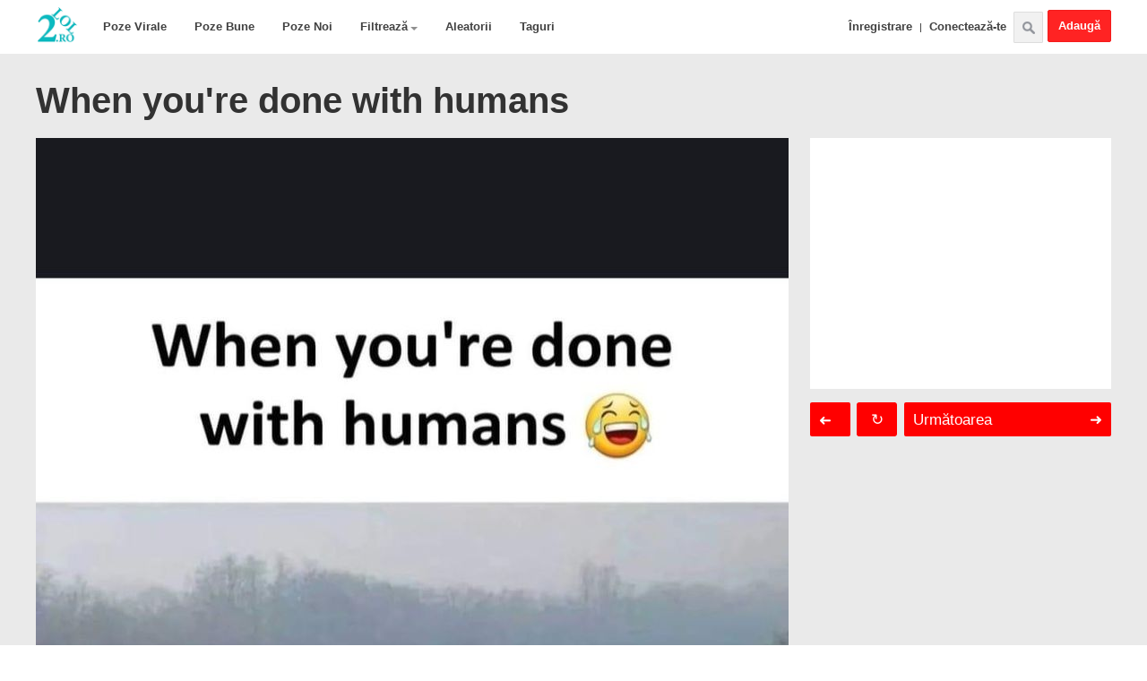

--- FILE ---
content_type: text/html; charset=UTF-8
request_url: https://doardebine.ro/poze-haioase/when_you_39_re_done_with_humans/2-0-10239
body_size: 12331
content:
<!DOCTYPE html>
 <!-- End of ?coms -->



 <!-- End of ?ajax -->



 <!-- End of ?demo -->



 <!-- End of ?stea -->

<!-- 
 END of Pages for AJAX(inside) requests
-->







<html>
 <head>
 <meta charset="utf-8">
 <title>When you&#39;re done with humans - Poze Haioase</title>
 <meta name="description" content="Poza When you&#39;re done with humans. Categoria Viata Reala, Memeuri. Imagine When you&#39;re done with humans. Fotografie When you&#39;re done with humans"/> 
 <meta property="og:title" content="When you&#39;re done with humans - Poze" />
 <meta property="og:description" content="Intră să vezi toată poza și spune-ți părerea printr-un vot sau comentariu." />
 <meta property="og:type" content="article"/>
 <meta property="og:url" content="https://doardebine.ro/poze-haioase/when_you_39_re_done_with_humans/2-0-10239"/>
 <meta property="og:site_name" content="2lol.ro"/>
 <meta property="og:image" content="https://doardebine.ro/_ph/2/496564454.jpg"/> 
 <meta name="twitter:image" content="https://doardebine.ro/_ph/2/496564454.jpg"/>
 <meta property="fb:app_id" content="330448560416882"/>
<link rel="canonical" href="https://doardebine.ro/poze-haioase/when_you_39_re_done_with_humans/2-0-10239" />
 <link type="text/css" rel="StyleSheet" href="/css3.css" />
 

 
	<link rel="stylesheet" href="/.s/src/base.min.css" />
	<link rel="stylesheet" href="/.s/src/layer7.min.css" />

	<script src="/.s/src/jquery-1.12.4.min.js"></script>
	
	<script src="/.s/src/uwnd.min.js"></script>
	<script src="//s759.ucoz.net/cgi/uutils.fcg?a=uSD&ca=2&ug=999&isp=1&r=0.559275300495802"></script>
	<link rel="stylesheet" href="/.s/src/ulightbox/ulightbox.min.css" />
	<link rel="stylesheet" href="/.s/src/photopage.min.css" />
	<link rel="stylesheet" href="/.s/src/socCom.min.css" />
	<link rel="stylesheet" href="/.s/src/social2.css" />
	<link rel="stylesheet" href="/_st/photo.css" />
	<script src="/.s/src/ulightbox/ulightbox.min.js"></script>
	<script src="/.s/src/photopage.min.js"></script>
	<script src="/.s/src/socCom.min.js"></script>
	<script src="//sys000.ucoz.net/cgi/uutils.fcg?a=soc_comment_get_data&site=elol9999"></script>
	<script>
/* --- UCOZ-JS-DATA --- */
window.uCoz = {"sign":{"5458":"Înainte","5255":"Ajutor","7253":"Porniţi prezentarea","7254":"Modificaţi dimensiunea","7287":"Mergeți pe pagina ce conţine poza","3125":"Închide","7251":"Conţinutul dorit nu poate fi încărcat.<br/>Vă rugăm să încercaţi mai târziu.","7252":"Anterior"},"ssid":"501005321423060661230","uLightboxType":1,"layerType":7,"language":"ro","country":"US","site":{"id":"elol9999","domain":"doardebine.ro","host":"lol9999.ucoz.net"},"module":"photo"};
/* --- UCOZ-JS-CODE --- */

		function eRateEntry(select, id, a = 65, mod = 'photo', mark = +select.value, path = '', ajax, soc) {
			if (mod == 'shop') { path = `/${ id }/edit`; ajax = 2; }
			( !!select ? confirm(select.selectedOptions[0].textContent.trim() + '?') : true )
			&& _uPostForm('', { type:'POST', url:'/' + mod + path, data:{ a, id, mark, mod, ajax, ...soc } });
		}

		function updateRateControls(id, newRate) {
			let entryItem = self['entryID' + id] || self['comEnt' + id];
			let rateWrapper = entryItem.querySelector('.u-rate-wrapper');
			if (rateWrapper && newRate) rateWrapper.innerHTML = newRate;
			if (entryItem) entryItem.querySelectorAll('.u-rate-btn').forEach(btn => btn.remove())
		}
 function uSocialLogin(t) {
			var params = {"facebook":{"width":950,"height":520},"google":{"width":700,"height":600}};
			var ref = escape(location.protocol + '//' + ('doardebine.ro' || location.hostname) + location.pathname + ((location.hash ? ( location.search ? location.search + '&' : '?' ) + 'rnd=' + Date.now() + location.hash : ( location.search || '' ))));
			window.open('/'+t+'?ref='+ref,'conwin','width='+params[t].width+',height='+params[t].height+',status=1,resizable=1,left='+parseInt((screen.availWidth/2)-(params[t].width/2))+',top='+parseInt((screen.availHeight/2)-(params[t].height/2)-20)+'screenX='+parseInt((screen.availWidth/2)-(params[t].width/2))+',screenY='+parseInt((screen.availHeight/2)-(params[t].height/2)-20));
			return false;
		}
		function TelegramAuth(user){
			user['a'] = 9; user['m'] = 'telegram';
			_uPostForm('', {type: 'POST', url: '/index/sub', data: user});
		}
$(function() {
		$('#fCode').on('keyup', function(event) {
			try {checkSecure(); } catch(e) {}
		});
	});
	
function loginPopupForm(params = {}) { new _uWnd('LF', ' ', -250, -100, { closeonesc:1, resize:1 }, { url:'/index/40' + (params.urlParams ? '?'+params.urlParams : '') }) }
/* --- UCOZ-JS-END --- */
</script>

	<style>.UhideBlock{display:none; }</style>
	<script type="text/javascript">new Image().src = "//counter.yadro.ru/hit;noads?r"+escape(document.referrer)+(screen&&";s"+screen.width+"*"+screen.height+"*"+(screen.colorDepth||screen.pixelDepth))+";u"+escape(document.URL)+";"+Date.now();</script>
</head>

 <body>
 <!--U1MENIU1Z--><header id="header">
 
 <div id="logare" class="log-del" style="position:relative;"></div> 
<div id="gori">
 <nav>
 <h1 style="margin:0;"><a class="logo" href="/">Poze Haioase</a></h1>
 <ul class="prvaUl">
 <li><a class="pR" href="/">Poze Virale</a></li> 
 <li><a class="dR" href="/photo/2-1-0-0-2-1-0">Poze Bune</a></li> 
 <li><a class="tR" href="/poze-haioase">Poze Noi</a></li>
 <li><a class="jesteUl" style="position:relative;" href="javascript://">Filtrează<span class="aRrow"></span></a>
 <ul class="drugaUl" style="display:none">
 <li><a href="/photo/2-1-0-0-2-1-1">Viata reala</a></li>
 <li><a href="/photo/2-1-0-0-2-1-2">Mesaje</a></li>
 <li><a href="/photo/2-1-0-0-2-0-10">NSFW</a></li> 
 <li><a href="/photo/2-1-0-0-2-1-3">Animatii</a></li> 
 <li><a href="/photo/2-1-0-0-2-1-4">Rage Comics</a></li>
 <li><a href="/photo/2-1-0-0-2-1-5">Bancuri</a></li> 
 <li><a href="/photo/2-1-0-0-2-1-6">Memeuri</a></li>
 <li><a href="/photo/2-1-0-0-2-1-8">Online</a></li> 
 <li><a href="/photo/2-1-0-0-2-1-7">Miscatoare(GIF)</a></li>
 <li><a href="/photo/2-1-0-0-2-1-9">In Engleza</a></li>
 </ul></li> 
 <li><a class="aL" href="/index/24_de_poze_haioase_aleatorii/0-113">Aleatorii</a></li> 
 <li><a class="tG" href="/index/taguri/0-167">Taguri</a></li> 
 <a rel="nofollow" style="padding:0;margin:0;" href="/photo/2-0-0-1"><div class="uPload">Adaugă</div></a>
 <div class="cauta" title="cauta"></div>
 <div style="float:right;"><a class="inreg1" href="/index/3">Înregistrare</a>|<a class="inreg2" href="javascript:;" rel="nofollow" onclick="loginPopupForm(); return false;">Conectează-te</a> </div> 
 </nav>
</ul> 
<div style="width:1200px;margin:auto;position:relative;">
<div id="cautari">
 <form onsubmit="this.sfSbm.disabled=true" method="post" style="width: 234px; margin: auto;" action="/photo/"><div style="display: inline-block; vertical-align: super;margin: 5px 0 0px 0;float: left;" class="schQuery" align="center"><input name="query" style="font-size: 17px; width:153px;" maxlength="30" size="14" class="queryField" type="text"></div><div style="display: inline-block; padding-left: 5px;" class="schBtn" align="center"><input style="background: rgb(241, 241, 241); border: 1px solid rgb(221, 221, 221); padding: 4px 25px; margin: 5px 0 0 0;" src="/img/cauta1.png" title="caută" class="gsc-search-button gsc-search-button-v2" name="sfSbm" type="image"></div><input name="a" value="18" type="hidden"></form>
 <a class="google" href="/index/cauta_cu_google/0-133">Căută cu google</a>
 <div class="cGori"></div></div>
 
 </div> 
 </div>
 
</header><!--/U1MENIU1Z-->

 <!-- Non mobile devices -->
  
 <!--U1COMMSDSTB1Z--><div style="float: right; text-align: right;"> 

</div> 
 
 
 

 <div id="wrap" style="padding:0;">
 <article>

 <header>
 <h1>When you&#39;re done with humans</h1>
 </header>
 <!-- Only for admin -->
 
 <!-- End of Only for Admin -->

 <div class="zonaPoza" style="display: inline-block;position: relative;width: 1200px;">
 <!-- Right side -->
 <div class="desnaAdd" style="float:right;width:336px;height:280px;">
 <reclama> 
 <div id="absolute">
 <div id="uvacen">
 <div class="nextprev">
 <a title="Click sau apasă săgeata dreaptă de pe tastatură" id="next" href="" style="color:#fff;text-decoration:none;" class='nextBut'>Următoarea<span class="nextSageata">&#10140; </a></span> <a style="color:#fff;" title="Click sau apasă săgeata stângă de pe tastatură" id="prev" href="" class='prevBut'><span class="prevSageata">&#10140;</span></a> <a title="Poză aleatorie (Click sau apasă tasta 0(zero) din dreapta jos a tastaturii)" id="aleatoriu" href="">↻</a>
 </div>
 </div>
 </div>
 </reclama> 
 </div>
 <!-- End of .desnaAdd -->

 <!-- Main Image zone - Left side -->
 <lobus>
 <style>
article header h1 {
 font-size: 40px;
 margin: 30px 0 20px;
 width: 650px;
 line-height: 110%;
} 
 
 .uauth-small-links {position: absolute;right: 0;top: 64px;z-index: 1;}
 .poza {min-height:1186px;}
 .comdet {padding:0 10px;display:none;}
 
 #absolute {position:absolute;height:100%;top:280px;}
 #uvacen {padding-top:15px;margin-bottom:280px;}
 .desnaAdd {background:#fff;} 
  
 
 /* /// Temp */
 #comments .spinner {display: none}
 </style> 

 <div style="float:left;width:840px;background:#fff;"> 
 <!-- Main image -->
 
 <img onload="ajaxBottom.init()" src="/_ph/2/496564454.jpg?1768972875" class="poza" alt="When you&#39;re done with humans | poze haioase"/>
 
 
 <!-- Description --> 
 

 <!-- Details --> 
 <div class="nearP" style="margin-bottom: -12px;margin-top:3px;">
 Câte stele merită poza? 
 <span style="float: right;background: none repeat scroll 0% 0% #FFF;margin-top: -2px;border-radius: 2.5px;padding: 2px 5px;border: 1px solid #DDD;">
		<style type="text/css">
			.u-star-rating-20 { list-style:none; margin:0px; padding:0px; width:100px; height:20px; position:relative; background: url('/img/rate.png') top left repeat-x }
			.u-star-rating-20 li{ padding:0px; margin:0px; float:left }
			.u-star-rating-20 li a { display:block;width:20px;height: 20px;line-height:20px;text-decoration:none;text-indent:-9000px;z-index:20;position:absolute;padding: 0px;overflow:hidden }
			.u-star-rating-20 li a:hover { background: url('/img/rate.png') left center;z-index:2;left:0px;border:none }
			.u-star-rating-20 a.u-one-star { left:0px }
			.u-star-rating-20 a.u-one-star:hover { width:20px }
			.u-star-rating-20 a.u-two-stars { left:20px }
			.u-star-rating-20 a.u-two-stars:hover { width:40px }
			.u-star-rating-20 a.u-three-stars { left:40px }
			.u-star-rating-20 a.u-three-stars:hover { width:60px }
			.u-star-rating-20 a.u-four-stars { left:60px }
			.u-star-rating-20 a.u-four-stars:hover { width:80px }
			.u-star-rating-20 a.u-five-stars { left:80px }
			.u-star-rating-20 a.u-five-stars:hover { width:100px }
			.u-star-rating-20 li.u-current-rating { top:0 !important; left:0 !important;margin:0 !important;padding:0 !important;outline:none;background: url('/img/rate.png') left bottom;position: absolute;height:20px !important;line-height:20px !important;display:block;text-indent:-9000px;z-index:1 }
		</style><script>
			var usrarids = {};
			function ustarrating(id, mark) {
				if (!usrarids[id]) {
					usrarids[id] = 1;
					$(".u-star-li-"+id).hide();
					_uPostForm('', { type:'POST', url:`/photo`, data:{ a:65, id, mark, mod:'photo', ajax:'2' } })
				}
			}
		</script><ul id="uStarRating10239" class="uStarRating10239 u-star-rating-20" title="Evaluare: 0.0/0">
			<li id="uCurStarRating10239" class="u-current-rating uCurStarRating10239" style="width:0%;"></li><li class="u-star-li-10239"><a href="javascript:;" onclick="ustarrating('10239', 1)" class="u-one-star">1</a></li>
				<li class="u-star-li-10239"><a href="javascript:;" onclick="ustarrating('10239', 2)" class="u-two-stars">2</a></li>
				<li class="u-star-li-10239"><a href="javascript:;" onclick="ustarrating('10239', 3)" class="u-three-stars">3</a></li>
				<li class="u-star-li-10239"><a href="javascript:;" onclick="ustarrating('10239', 4)" class="u-four-stars">4</a></li>
				<li class="u-star-li-10239"><a href="javascript:;" onclick="ustarrating('10239', 5)" class="u-five-stars">5</a></li></ul></span>
 <span style="float: right;padding-right: 5px;font-weight: normal;font-size: 12px;">
 
 Fii primul care votează!
 
 </span>
 </div>

 <div class="nearP">
 <div class="sharethis-inline-share-buttons"></div>
 <a id="com" href="javascript://">Detalii</a>
</div> 
 
 <div class="comdet"> 
  

 Vizualizări: 353<hr>
 Adăugată: 19:41:45 | 25-02-2024<hr>

 
 #Taguri: <noindex><a href="/search/%C3%AEnt%C3%A2mpl%C4%83ri/" rel="nofollow" class="eTag">întâmplări</a></noindex><hr>
 
 

  Categorii: 
  
  <a href="/photo/2-1-0-0-2-1-3">Viata Reala</a>  
  
  <a href="/photo/2-1-0-0-2-1-6">Memeuri</a>  
  
 
 
  
 
 
<hr> 
 

 <a rel="nofollow" href="/index/0-60" target="_blank">Raportează</a><hr> 
 </div>
 <!-- End of .comdet -->
 
 <!-- Test comments feature -->
 <h3 style="padding : 0 15px;">Comentarii despre When you&#39;re done with humans</h3> 
 <div id="comentariiii"> </div>
 <!-- Test comments feature --> 

 <div id="comments">
 <div class="spinner"></div>
 </div>

 </div>
 <!-- End of float:left -->

 </lobus>
 <!-- End of Main Image Zone -->

 </article>

 <br/> 
 </div>
 </div>
 <div id="ascunse"></div>
 <div class="pridAsemanatoare">
<div class="br"><h2>Poze Haioase Asemănătoare cu When you&#39;re done with humans</h2></div>
 <div id="asemanatoare">
 <div class="spinner"></div>
 </div>
 <div style="width: 1200px; margin: auto;"><h2 style="font-size:13px;">#Taguri pentru When you&#39;re done with humans: <noindex><a href="/search/%C3%AEnt%C3%A2mpl%C4%83ri/" rel="nofollow" class="eTag">întâmplări</a></noindex></h2></div> 
 <div class="br" style="padding:15px 0 0 0;">Alte poze haioase</div> 
 <div id="alte"><div class="spinner"></div>
 </div><!--/U1COMMSDSTB1Z-->
 <!--Mobile version -->
  <!-- End of Mobile version -->
 <script>
$('[rel="nofollow"]').each(function(idx, el) {
 el.removeAttribute("rel")
});
$("noindex a").unwrap(); 
</script>

 <!--U1MBOTTOM1Z--><div id="footer-descr">
 <h2><p>Unul dintre cele mai populare site-uri romanesti cu <strong>poze haioase</strong> si continut <strong>amuzant</strong>.</p></h2>
 <p>Utilizatorii integistrati pot adauga <strong><a href="/photo/">poze haioase noi</a></strong>.</p>
 <p>Pozele sunt grupate pe 3 mari categorii: <a href="/">poze virale</a>, <a href="/photo/2-1-0-0-2-1-0">poze bune</a> si <a href="/photo/">poze noi</a>.</p>
 <p>Daca pozele ajung in sectiunea poze bune, acestea sunt adaugate si intr-o categorie precum: viata reala, mesaje, NSFW, animatii, rage comics, bancuri, memeuri, online, miscatoare(GIF) si in engleza. (vizibile in meniul de sus)</p>
 <p>Imaginile preferate se pot distribui cu usurinta pe cele mai populare platforme de social media dar si prin mesaj.<p>
 </div>
 <style>
 #footer-descr {
 text-align: center;
 position: relative;
 max-width: 1000px;
 margin: 0 auto 20px;
 }
 #footer-descr * {
 font-size : 13px!important;
 font-weight : 400!important;
 margin : 0;
 }
 #footer-descr h2 * {
 font-size: 14px!important;
 font-weight: bold!important;
 }
 </style>


<div id="vfooter">
 <div class="vall">
 <div style="display:none"><ascuns><a class="photoOtherLink" href="https://doardebine.ro/poze-haioase/when_you_tell_ur_mom_that_u_r_sick/2-0-10240"><span id="prevPh">&laquo; Precedenta</span></a>&nbsp; | <a class="photoOtherLink" href="https://doardebine.ro/poze-haioase/tata_jean_pentru_copilu_lui_maruta/2-0-10244">3045</a>  <a class="photoOtherLink" href="https://doardebine.ro/poze-haioase/12_food_vs_200_food/2-0-10243">3046</a>  <a class="photoOtherLink" href="https://doardebine.ro/poze-haioase/ce_face_ion_iliescu_dupa_ce_moare_soarele/2-0-10242">3047</a>  <a class="photoOtherLink" href="https://doardebine.ro/poze-haioase/mergi_linistit_pe_strada_iar_acest_golan_vine_cu/2-0-10241">3048</a>  <a class="photoOtherLink" href="https://doardebine.ro/poze-haioase/when_you_tell_ur_mom_that_u_r_sick/2-0-10240">3049</a>  [<b>3050</b>]  <a class="photoOtherLink" href="https://doardebine.ro/poze-haioase/me_buying_a_used_bike/2-0-10238">3051</a>  <a class="photoOtherLink" href="https://doardebine.ro/poze-haioase/got_tired_of_them_kids_throwing_out_my_silverware/2-0-10237">3052</a>  <a class="photoOtherLink" href="https://doardebine.ro/poze-haioase/when_someone_who_owes_you_money_goes_on_vacation/2-0-10236">3053</a>  <a class="photoOtherLink" href="https://doardebine.ro/poze-haioase/gaming_chair_was_invented_in_2006/2-0-10235">3054</a>  <a class="photoOtherLink" href="https://doardebine.ro/poze-haioase/i_have_all_six_infinity_stones/2-0-10234">3055</a> |&nbsp; <a class="photoOtherLink" href="https://doardebine.ro/poze-haioase/me_buying_a_used_bike/2-0-10238"><span id="nextPh">Următoarea &raquo;</span></a><a rel="nofollow" style="text-decoration:none;" id="aleator" href="https://doardebine.ro/poze-haioase/ar_trage_la_poarta/2-0-899?r=alt"></a><a rel="nofollow" style="text-decoration:none;" id="aleator" href="https://doardebine.ro/poze-haioase/1/2-0-1409?r=alt"></a><a rel="nofollow" style="text-decoration:none;" id="aleator" href="https://doardebine.ro/poze-haioase/1/2-0-1294?r=alt"></a></div></ascuns>
 <a class="contact" href="/index/contact/0-14">Contact</a><a class="contact sugestii" href="/index/sugestii/0-149">Sugestii</a> <a class="contact" href="https://www.abzglobal.net/" style="margin-right: 20px;">Web development & Design</a><a class="contact" href="https://self-manager.net/" style="margin-right: 20px;">Project Management with AI</a><div class="doliDesna"> &copy; 2lol.ro 2026 <a href="/about">Despre</a></div>
 </div>
</div>

<script>(function(d, s, id) {var js, fjs = d.getElementsByTagName(s)[0];if (d.getElementById(id)) return;js = d.createElement(s); js.id = id;js.src = "//connect.facebook.net/ro_RO/sdk.js#xfbml=1&appId=487372944722195&version=v2.0";fjs.parentNode.insertBefore(js, fjs);}(document, 'script', 'facebook-jssdk'));(function(d,g,k){var l=d(g),h=g.document,s=d(h),t=function(){for(var d=3,b=h.createElement("div"),a=b.getElementsByTagName("i");b.innerHTML="\x3c!--[if gt IE "+ ++d+"]><i></i><![endif]--\x3e",a[0];);return 4<d?d:void 0}(),f=function(){var d=g.pageXOffset!==k?g.pageXOffset:"CSS1Compat"==h.compatMode?g.document.documentElement.scrollLeft:g.document.body.scrollLeft,b=g.pageYOffset!==k?g.pageYOffset:"CSS1Compat"==h.compatMode?g.document.documentElement.scrollTop:g.document.body.scrollTop;"undefined"==typeof f.x&&(f.x=d,f.y=b);"undefined"==typeof f.distanceX?(f.distanceX=d,f.distanceY=b):(f.distanceX=d-f.x,f.distanceY=b-f.y);var a=f.x-d,e=f.y-b;f.direction=0>a?"right":0<a?"left":0>=e?"down":0<e?"up":"first";f.x=d;f.y=b};l.on("scroll",f);d.fn.style=function(f){if(!f)return null;var b=d(this),a,e=b.clone().css("display","none");e.find("input:radio").attr("name","copy-"+Math.floor(100*Math.random()+1));b.after(e);var k=function(a,d){var e;a.currentStyle?e=a.currentStyle[d.replace(/-\w/g,function(b){return b.toUpperCase().replace("-","")})]:g.getComputedStyle&&(e=h.defaultView.getComputedStyle(a,null).getPropertyValue(d));return e=/margin/g.test(d)?parseInt(e)===b[0].offsetLeft?e:"auto":e};"string"==typeof f?a=k(e[0],f):(a={},d.each(f,function(b,d){a[d]=k(e[0],d)}));e.remove();return a||null};d.fn.extend({hcSticky:function(h){if(0==this.length)return this;this.pluginOptions("hcSticky",{top:0,bottom:0,bottomEnd:0,innerTop:0,innerSticker:null,className:"sticky",wrapperClassName:"wrapper-sticky",stickTo:null,responsive:!0,followScroll:!0,offResolutions:null,onStart:d.noop,onStop:d.noop,on:!0,fn:null},h||{},{reinit:function(){d(this).hcSticky()},stop:function(){d(this).pluginOptions("hcSticky",{on:!1}).each(function(){var b=d(this),a=b.pluginOptions("hcSticky"),e=b.parent("."+a.wrapperClassName),e=b.offset().top-e.offset().top;b.css({position:"absolute",top:e,bottom:"auto",left:"auto",right:"auto"}).removeClass(a.className)})},off:function(){d(this).pluginOptions("hcSticky",{on:!1}).each(function(){var b=d(this),a=b.pluginOptions("hcSticky"),e=b.parent("."+a.wrapperClassName);b.css({position:"relative",top:"auto",bottom:"auto",left:"auto",right:"auto"}).removeClass(a.className);e.css("height","auto")})},on:function(){d(this).each(function(){d(this).pluginOptions("hcSticky",{on:!0,remember:{offsetTop:l.scrollTop()}}).hcSticky()})},destroy:function(){var b=d(this),a=b.pluginOptions("hcSticky"),e=b.parent("."+a.wrapperClassName);b.removeData("hcStickyInit").css({position:e.css("position"),top:e.css("top"),bottom:e.css("bottom"),left:e.css("left"),right:e.css("right")}).removeClass(a.className);l.off("resize",a.fn.resize).off("scroll",a.fn.scroll);b.unwrap()}});h&&"undefined"!=typeof h.on&&(h.on?this.hcSticky("on"):this.hcSticky("off"));return"string"==typeof h?this:this.each(function(){var b=d(this),a=b.pluginOptions("hcSticky"),e=function(){var c=b.parent("."+a.wrapperClassName);return 0<c.length?(c.css({height:b.outerHeight(!0),width:function(){var a=c.style("width");return 0<=a.indexOf("%")||"auto"==a?("border-box"==b.css("box-sizing")||"border-box"==b.css("-moz-box-sizing")?b.css("width",c.width()):b.css("width",c.width()-parseInt(b.css("padding-left")-parseInt(b.css("padding-right")))),a):b.outerWidth(!0)}()}),c):!1}()||function(){var c=b.style("width margin-left left right top bottom float display".split(" ")),e=b.css("display"),f=d("<div>",{"class":a.wrapperClassName}).css({display:e,height:b.outerHeight(!0),width:function(){return 0<=c.width.indexOf("%")||"auto"==c.width&&"inline-block"!=e&&"inline"!=e?(b.css("width",parseFloat(b.css("width"))),c.width):"auto"!=c.width||"inline-block"!=e&&"inline"!=e?"auto"==c["margin-left"]?b.outerWidth():b.outerWidth(!0):b.width()}(),margin:c["margin-left"]?"auto":null,position:function(){var a=b.css("position");return"static"==a?"relative":a}(),"float":c["float"]||null,left:c.left,right:c.right,top:c.top,bottom:c.bottom,"vertical-align":"top"});b.wrap(f);7===t&&0===d("head").find("style#hcsticky-iefix").length&&d('<style id="hcsticky-iefix">.'+a.wrapperClassName+" {zoom: 1;}</style>").appendTo("head");return b.parent()}();if(!b.data("hcStickyInit")){b.data("hcStickyInit",!0);var h=a.stickTo&&("document"==a.stickTo||a.stickTo.nodeType&&9==a.stickTo.nodeType||"object"==typeof a.stickTo&&a.stickTo instanceof("undefined"!=typeof HTMLDocument?HTMLDocument:Document))?!0:!1,v=a.stickTo?h?s:"string"==typeof a.stickTo?d(a.stickTo):a.stickTo:e.parent();b.css({top:"auto",bottom:"auto",left:"auto",right:"auto"});l.load(function(){b.outerHeight(!0)>v.height()&&(e.css("height",b.outerHeight(!0)),b.hcSticky("reinit"))});var u=function(c){b.hasClass(a.className)||(c=c||{},b.css({position:"fixed",top:c.top||0,left:c.left||e.offset().left}).addClass(a.className),a.onStart.apply(b[0]),e.addClass("sticky-active"))},w=function(c){c=c||{};c.position=c.position||"absolute";c.top=c.top||0;c.left=c.left||0;if("fixed"==b.css("position")||parseInt(b.css("top"))!=c.top)b.css({position:c.position,top:c.top,left:c.left}).removeClass(a.className),a.onStop.apply(b[0]),e.removeClass("sticky-active")},x=!1,m=!1,A=function(){y();z();if(a.on){if(a.responsive){m||(m=b.clone().attr("style","").css({visibility:"hidden",height:0,overflow:"hidden",paddingTop:0,paddingBottom:0,marginTop:0,marginBottom:0}),e.after(m));var c=e.style("width"),d=m.style("width");"auto"==d&&"auto"!=c&&(d=parseInt(b.css("width")));d!=c&&e.width(d);x&&clearTimeout(x);x=setTimeout(function(){x=!1;m.remove();m=!1},250)}"fixed"==b.css("position")?b.css("left",e.offset().left):b.css("left",0);b.outerWidth(!0)!=e.width()&&(c="border-box"==b.css("box-sizing")||"border-box"==b.css("-moz-box-sizing")?e.width():e.width()-parseInt(b.css("padding-left"))-parseInt(b.css("padding-right")),c=c-parseInt(b.css("margin-left"))-parseInt(b.css("margin-right")),b.css("width",c))}};b.pluginOptions("hcSticky",{fn:{scroll:function(c){if(a.on&&!(b.outerHeight(!0)>=v.height())){c=a.innerSticker?d(a.innerSticker).position().top:a.innerTop?a.innerTop:0;var k=e.offset().top,g=v.height()-a.bottomEnd+(h?0:k),t=e.offset().top-a.top+c,n=b.outerHeight(!0)+a.bottom,p=l.height(),q=l.scrollTop(),m=b.offset().top,s=m-q,r;"undefined"!=typeof a.remember&&a.remember?(r=m-a.top-c,n-c>p&&a.followScroll?r<q&&q+p<=r+b.height()&&(a.remember=!1):a.remember.offsetTop>r?q<=r&&(u({top:a.top-c}),a.remember=!1):q>=r&&(u({top:a.top-c}),a.remember=!1)):q>t?g+a.bottom-(a.followScroll&&p<n?0:a.top)<=q+n-c-(n-c>p-(t-c)&&a.followScroll?0<(r=n-p-c)?r:0:0)?w({top:g-n+a.bottom-k}):n-c>p&&a.followScroll?s+n<=p?"down"==f.direction?u({top:p-n}):0>s&&"fixed"==b.css("position")&&w({top:m-(t+a.top-c)-f.distanceY}):"up"==f.direction&&m>=q+a.top-c?u({top:a.top-c}):"down"==f.direction&&m+n>p&&"fixed"==b.css("position")&&w({top:m-(t+a.top-c)-f.distanceY}):u({top:a.top-c}):w()}},resize:A}});var z=function(){if(a.offResolutions){d.isArray(a.offResolutions)||(a.offResolutions=[a.offResolutions]);var c=!0;d.each(a.offResolutions,function(a,d){0>d?l.width()<-1*d&&(c=!1,b.hcSticky("off")):l.width()>d&&(c=!1,b.hcSticky("off"))});c&&!a.on&&b.hcSticky("on")}};z();l.on("resize",A);var y=function(){if(b.outerHeight(!0)<v.height()){var c=!1;d._data(g,"events").scroll!=k&&d.each(d._data(g,"events").scroll,function(b,d){d.handler==a.fn.scroll&&(c=!0)});c||(a.fn.scroll(!0),l.on("scroll",a.fn.scroll))}};y()}})}})})(jQuery,this);(function(d,g){d.fn.extend({pluginOptions:function(k,l,h,s){this.data(k)||this.data(k,{});if(k&&"undefined"==typeof l)return this.data(k).options;h=h||l||{};return"object"==typeof h||h===g?this.each(function(){var g=d(this);g.data(k).options?g.data(k,d.extend(g.data(k),{options:d.extend(g.data(k).options,h||{})})):(g.data(k,{options:d.extend(l,h||{})}),s&&(g.data(k).commands=s))}):"string"==typeof h?this.each(function(){d(this).data(k).commands[h].call(this)}):this}})})(jQuery);document.getElementById("prev").href=document.getElementById('prevPh').parentNode.href+"?r=p";document.getElementById("next").href=document.getElementById('nextPh').parentNode.href+"?r=n";document.getElementById("aleatoriu").href=document.getElementById("aleator").href;
document.onkeydown = function(evt) {if (! (document.activeElement.name == "arpy" || document.activeElement.name == "message") ) {evt = evt || window.event;switch (evt.keyCode){case 37:window.location.href=document.getElementById('prevPh').parentNode.href+"?r=pt";break;case 39:window.location.href=document.getElementById('nextPh').parentNode.href+"?r=nt";break;case 96:window.location.href=aleator;break;break;case 45:window.location.href=aleator;break;}}};
var aleator = document.getElementById("aleator").href+"B";$('.alte').click(function(){$('.alte2').slideDown(function(){$('body,html,document').scrollTo($('.alte'), 500);});});
</script>


<script>$(document).ready(function(){$('#sve, #wrap, nav,.tot-join').click(function () {$('header .drugaUl').hide();if( $(".user").hasClass("cautaB")){$('.user').removeClass("cautaB");$('#profil').hide();} else if( $(".cauta").hasClass("cautaB")){$('.cauta').removeClass("cautaB");$('#cautari').hide();}});$('header .jesteUl').click(function (e) {$('header .drugaUl').toggle();if( $(".cauta").hasClass("cautaB")){$('.cauta').removeClass("cautaB");$('#cautari').hide();} else if( $(".user").hasClass("cautaB") ){$('.user').removeClass("cautaB");$('#profil').hide();}e.stopPropagation();});$('.user').click(function (s) {$('#profil').toggle();$('.user').toggleClass("cautaB");$("header .drugaUl, #cautari").hide();if( $(".cauta").hasClass("cautaB") ){$('.cauta').removeClass("cautaB");$('#cautari').hide();}s.stopPropagation();});$('.cauta').click(function (r) {$('#cautari').toggle();$('.cauta').toggleClass("cautaB");$("header .drugaUl, #profil").hide();if( $(".user").hasClass("cautaB") ){$('.user').removeClass("cautaB");$('#profil').hide();}r.stopPropagation();});$("#uvacen").hcSticky({ wrapperClassName: 'zonaPoza',offResolutions: -940});$('#com').click(function(){$('.comdet').toggle(100);});}); var once = 1;$(document).on("click", ".login-start", function(){if(once<2){$('#logare').load("/mylogin.html #logare"); $.getScript( "http://doardebine.ro/close-login.js", function() {$('.log-del').removeAttr('id');}); once += 1; }else {$(".login-zatvori").toggle();};}); 
</script>


<style>
 .u-ecc--1 .uEntryWrap {
 flex : none;
 }
</style>
<!-- Google tag (gtag.js) -->
<script async src="https://www.googletagmanager.com/gtag/js?id=G-9TDEKZ5NQM"></script>
<script>
 window.dataLayer = window.dataLayer || [];
 function gtag(){dataLayer.push(arguments);}
 gtag('js', new Date());

 gtag('config', 'G-9TDEKZ5NQM');
</script>
 <script type="text/javascript">
 (function(c,l,a,r,i,t,y){
 c[a]=c[a]||function(){(c[a].q=c[a].q||[]).push(arguments)};
 t=l.createElement(r);t.async=1;t.src="https://www.clarity.ms/tag/"+i;
 y=l.getElementsByTagName(r)[0];y.parentNode.insertBefore(t,y);
 })(window, document, "clarity", "script", "mh7vfqioug");
</script><!--/U1MBOTTOM1Z--> 
 
</html>
 




 <script type="text/javascript" src="https://platform-api.sharethis.com/js/sharethis.js#property=638d23524c3197001565602b&product=inline-share-buttons&source=platform" async="async"></script> 
<!--U1COMMSTESTC1Z--><style> 
 iframe { border: none; overflow-x: hidden; }
 #myIframe {
 border: none;
 width : 100%;
 height: 0px; 
 transition: height .55s
 }
</style>
<script>
var ajaxBottom={info:{initiated:!1,commentComponentOnceLoaded:!1,unloadedComponents:[],loadedComponents:[],visibleComponents:[],invisibleComponents:[],unloadedVisibleComponents:[],unloadedInvisibleComponents:[],componentsLoadingOrder:[],checkComponentsContainersVisibility:!1},domReferences:{componentsContainers:$("#comments")},components:{commentsComponent:{init:function(e,t){function n(){s.css({height:c.body.clientHeight+"px"})}function o(){if(l=$(c).find(".com-order-select"),l.length){l.off("change"),l.on("change",function(e){e.preventDefault();var t=$(this).val(),n=window.location;$("#myIframe")[0].src=n.origin+n.pathname+"?coms&comments_order="+t+"?coms"});var e=$(c).find(".pagesBlock1");if(e.length){var t=e.clone(),n=t.children("a");Number(e.find("b").text()),window.location.origin+window.location.pathname;n.each(function(e,t){var n=t.getAttribute("onclick"),o=n.split(",")[0],i=o.match(/\d/g).join(""),a=window.location.pathname.split("/"),s=a[a.length-1],c=s.replace(/-\d\d-|-\d\d\d-|-\d-/,"-"+i+"-");a[a.length-1]=c;var r=a.join("/");t.href=r+"?coms",t.removeAttribute("onclick")}),e.replaceWith(t)}}}function i(){function e(e){n()}var t=c.body,o=new MutationObserver(e),i={childList:!0,subtree:!0};o.observe(t,i)}function a(){s=$("#myIframe"),c=s[0].contentWindow.document,r=c.body.clientHeight,m=function(){return c.body.clientHeight},n(),i(),o(),ajaxBottom.info.commentComponentOnceLoaded||(ajaxBottom.info.commentComponentOnceLoaded=!0,ajaxBottom.components.relatedAndOtherPicturesTestComponent())}var s,c,r,m,l,d=$("<iframe id='myIframe'>");d.attr("src",window.location.origin+window.location.pathname+"?r=coms"),d.on("load",a),$("#comentariiii").append(d),ajaxBottom.info.loadedComponents.push("comments"),e(t)}},relatedPicturesComponent:{},otherPicturesComponent:{},relatedAndOtherPicturesTestComponent:function(){function e(){function e(e){if(window.XMLHttpRequest)httpRequest=new XMLHttpRequest;else if(window.ActiveXObject)try{httpRequest=new ActiveXObject("Msxml2.XMLHTTP")}catch(t){try{httpRequest=new ActiveXObject("Microsoft.XMLHTTP")}catch(t){}}return httpRequest?(httpRequest.onreadystatechange=n,httpRequest.open("GET",e),void httpRequest.send()):(alert("Giving up :( Cannot create an XMLHTTP instance"),!1)}function n(){try{if(4===httpRequest.readyState)if(200===httpRequest.status){document.getElementById("alte").innerHTML=httpRequest.responseText.split("</alte>")[0].split("<alte>")[1];var e=httpRequest.responseText.split("</asem>")[0].split("<asem>")[1];if(e.length>2){document.getElementById("ascunse").innerHTML=e,document.getElementById("asemanatoare").innerHTML="";for(var n=document.getElementsByClassName("uRelatedEntry"),o=0;o<n.length;o++){var i=document.getElementById("asemanatoare"),a=document.createElement("div");a.setAttribute("class","inForm"),i.appendChild(a);var s=document.createElement("a");s.className="priko",s.href=document.getElementById("ascunse").getElementsByTagName("a")[o].href,i.children[o].appendChild(s);var c=document.createElement("img");c.className="prvaImg",c.src="",i.children[o].children[0].appendChild(c);var r=document.createElement("div");r.className="prviTitlu",i.children[o].children[0].appendChild(r);var m=document.createElement("h3"),l=document.createTextNode(document.getElementById("ascunse").getElementsByTagName("a")[o].textContent);m.appendChild(l),i.children[o].children[0].children[1].appendChild(m)}window.setTimeout(function(){t()},200),document.getElementById("acform").getElementsByClassName("uf-txt-input")[0].setAttribute("name","arpy")}else document.getElementById("asemanatoare").innerHTML=httpRequest.responseText.split("</noasem>")[0].split("<noasem>")[1]}else document.getElementById("asemanatoare").innerHTML+="Eroare la accesarea imaginilor. Încercați să reîmprospătați pagina."}catch(d){console.log("Caught Exception: "+d.description)}}e("/poze-haioase/when_you_39_re_done_with_humans/2-0-10239?ajax")}function t(){function e(e){if(window.XMLHttpRequest)httpRequest=new XMLHttpRequest;else if(window.ActiveXObject)try{httpRequest=new ActiveXObject("Msxml2.XMLHTTP")}catch(t){try{httpRequest=new ActiveXObject("Microsoft.XMLHTTP")}catch(t){}}return httpRequest?(httpRequest.onreadystatechange=o,httpRequest.open("GET",e),void httpRequest.send()):(alert("Giving up :( Cannot create an XMLHTTP instance"),!1)}function o(){try{4===httpRequest.readyState&&(200===httpRequest.status?(document.getElementById("asemanatoare").getElementsByClassName("prvaImg")[n].src=httpRequest.responseText.split("</demo>")[0].split("<demo>")[1],n+=1,i>n&&t()):document.getElementById("asemanatoare").innerHTML+="Eroare la accesarea imaginilor. Încearcă să reîmprospătezi pagina.")}catch(e){console.log("Caught Exception: "+e.description)}}var i=document.getElementsByClassName("uRelatedEntry").length;e(document.getElementsByClassName("uRelatedEntry")[n].children[0].href+"?demo")}e();var n=0},removeFromUnloadedComponents:function(e){ajaxBottom.info.unloadedComponents.splice(e,1)},initComponent:function(e,t){var n=ajaxBottom.components.removeFromUnloadedComponents;e=e.id+"Component",ajaxBottom.components[e].init(n,t)}},visibilityWatcherDesktop:{buildUnloadedComponentsContainers:function(){ajaxBottom.domReferences.componentsContainers.each(function(e,t){var n=ajaxBottom.info.unloadedComponents;n.push(t)})},checkUnloadedComponentsContainers:function(){var e=ajaxBottom.info.unloadedComponents,t=e.length;for(i=0;i<t;i++){var n=$(e[i]),o=i;n.visible("partial")&&ajaxBottom.components.initComponent(n[0],o)}ajaxBottom.info.unloadedComponents.length||ajaxBottom.visibilityWatcherDesktop.listeners.deactivate()},listeners:{activate:function(){$(window).on("resize scroll",ajaxBottom.visibilityWatcherDesktop.checkUnloadedComponentsContainers)},deactivate:function(){$(window).off("resize scroll",ajaxBottom.visibilityWatcherDesktop.checkUnloadedComponentsContainers)}},init:function(){!function(e){var t=e(window);e.fn.visible=function(e,n,o){if(!(this.length<1)){var i=this.length>1?this.eq(0):this,a=i.get(0),s=t.width(),c=t.height(),o=o?o:"both",r=n===!0?a.offsetWidth*a.offsetHeight:!0;if("function"==typeof a.getBoundingClientRect){var m=a.getBoundingClientRect(),l=m.top>=0&&m.top<c,d=m.bottom>0&&m.bottom<=c,p=m.left>=0&&m.left<s,u=m.right>0&&m.right<=s,h=e?l||d:l&&d,f=e?p||u:p&&u;if("both"===o)return r&&h&&f;if("vertical"===o)return r&&h;if("horizontal"===o)return r&&f}else{var g=t.scrollTop(),v=g+c,C=t.scrollLeft(),y=C+s,B=i.offset(),b=B.top,w=b+i.height(),x=B.left,R=x+i.width(),E=e===!0?w:b,j=e===!0?b:w,T=e===!0?R:x,q=e===!0?x:R;if("both"===o)return!!r&&v>=j&&E>=g&&y>=q&&T>=C;if("vertical"===o)return!!r&&v>=j&&E>=g;if("horizontal"===o)return!!r&&y>=q&&T>=C}}}}(jQuery),ajaxBottom.info.wisibilityWatcherPluginInitiated=!0,ajaxBottom.visibilityWatcherDesktop.buildUnloadedComponentsContainers(),ajaxBottom.visibilityWatcherDesktop.listeners.activate(),ajaxBottom.visibilityWatcherDesktop.checkUnloadedComponentsContainers(),ajaxBottom.info.initiated=!0}},init:function(){ajaxBottom.info.initiated||ajaxBottom.visibilityWatcherDesktop.init()}};
</script><!--/U1COMMSTESTC1Z-->
<!-- 0.14882 (s759) -->

--- FILE ---
content_type: text/css
request_url: https://doardebine.ro/css3.css
body_size: 3360
content:
@charset "utf-8";fieldset,hr,img{border:0}a:hover,html,legend{color:#000}#gori,#sve{width:100%}.inreg1,.inreg2{padding:16px 0!important}#profil,header nav ul.drugaUl{position:absolute;background:#fff}#gori,#profil,html{background:#fff}#cautari,#profil{display:none;z-index:999;width:250px}#wrap,.pDescriere p{margin:0 auto;width:1200px}.cauta,.nextBut,.prevBut,.user{cursor:pointer}#aleatoriu,#navrapida,a.butoniPriko:hover,a:active,a:link,a:visited,header nav ul.prvaUl li a:hover{text-decoration:none}.fb-like,.logo{overflow:hidden}#footerA,#sve{position:fixed}#aleatoriu,#navrapida,.alte,.cSite,.skimbator,.uPload{text-align:center}#uEntriesList,ol,ul,ul.profilDeschis{list-style:none}blockquote,body,code,dd,div,dl,dt,fieldset,form,h1,h2,h3,h4,h5,h6,input,legend,li,ol,p,pre,td,textarea,th,ul{margin:0;padding:0}table{border-collapse:collapse;border-spacing:0}address,caption,cite,code,dfn,em,strong,th,var{font-style:normal;font-weight:400}caption,th{text-align:left}h1,h2,h3,h4,h5,h6{font-size:100%;font-weight:400}q:after,q:before{content:''}abbr,acronym{border:0;font-variant:normal}sup{vertical-align:text-top}sub{vertical-align:text-bottom}input,select,textarea{font-family:inherit;font-size:inherit;font-weight:inherit}.alteT,.br,.cSite,.inForm,.infTd,.meniuItem,.nearP,.uEntryWrap,.uEntryWrap article,h1,h2,h3,header nav ul.prvaUl a{font-weight:700}#ascunse,#yui3-css-stamp.cssreset{display:none}h1{font-size:25px;margin:15px}h3{font-size:14px}hr{background:#ccc;height:1px;margin:5px 0}a:active,a:link,a:visited{color:#414141}a:hover{text-decoration:underline}body{min-width:1000px;font-family:Arial,Helvetica;font-size:11px;line-height:22px;color:#323232;word-wrap:break-word;background:#eaeaea}#sve{height:100%}#gori nav,#wrap,.jesteUl,.zonaPoza{position:relative}#wrap{padding-top:15px}#gori{height:60px;z-index:999;display:flex;align-content:center;flex-wrap:wrap}header nav{width:1200px;margin:auto;display:block}.logo{background:url(/img/logo2.png) 0 0/contain no-repeat;float:left;display:block;height:40px;width:50px;text-indent:-9999px}.uPload,header nav .aRrow,header nav ul.prvaUl li{display:inline-block}header nav ul.prvaUl a{font-size:13px;line-height:44px;margin-left:22px;padding:15px 3px 11px}header nav .aRrow{border-color:#909090 transparent;border-style:solid;border-width:4px 4px 0;height:0;margin-left:3px;width:0}#footerA,#vfooter{height:25px;border-top:1px solid #ccc}header nav ul.drugaUl{padding:5px;width:180px;margin-top:-8px;border:1px solid #ccc;z-index:1}#profil ul li a,header nav ul.drugaUl li{display:block}header nav ul.drugaUl li a{display:block;line-height:normal;margin:0;padding:7px 0 7px 10px}header nav ul.drugaUl li a:hover{background:#f0f0f0}.uPload{float:right;font-size:13px;background:#ff2323;height:34px;margin-top:3.5px;border:1px solid #f41c1c;color:#fff;border-radius:2px;width:69px;line-height:34px}#footerA,.user{background:#f1f1f1}.uPload:hover{background:#ff4e4e}.meniuItem{border-bottom:3px solid red;color:red!important}.inreg1{margin:0 8px 0 0!important}.inreg2{margin:0 8px!important}.user{width:100px;height:33px;border:1px solid #ddd;float:right;margin:5px 7px 0 0}#avatarM{width:26px;border-radius:4px;margin:3px 0 0 5px;border:1px solid #ddd;float:left}.eu{font-size:18px;float:left;margin:6px 0 0 12px}.aSageata{float:left;margin:14px 0 0 3px;background:url('/img/aSageata.png') no-repeat;width:10px;height:6px}#navrapida,.filtru,ul.profilDeschis li:hover{background:#333}#profil{right:116px;border:1px solid #ddd;border-top-left-radius:3px;border-bottom-left-radius:3px;border-bottom-right-radius:1px;line-height:32px}ul.profilDeschis li{font-size:15px;margin:5px;padding:0 6px;background:#f1f1f1}ul.profilDeschis li a:hover{text-decoration:none;color:#fff}.cauta{width:31px;background:url('/img/cauta1.png') center no-repeat #f1f1f1;float:right;height:33px;margin:5px 5px 5px 0;border-radius:1px;border:1px solid #ddd}#cautari,.cGori{background:#fff;position:absolute}.cautaB{background-color:#fff}#cautari{padding:10px 5px;right:76px;border:1px solid #ddd;border-top-left-radius:3px;border-bottom-left-radius:3px;border-bottom-right-radius:1px;-webkit-box-shadow:0 2px 5px 1px rgba(0,0,0,.7);-moz-box-shadow:0 2px 5px 1px rgba(0,0,0,.7);box-shadow:0 2px 5px 1px rgba(0,0,0,.7)}.google{display:table;font-size:12px;margin:auto}.cGori{width:31px;height:10px;top:-10px;border-right:1px solid #ddd;border-left:1px solid #ddd;right:-1px}.nextBut,.prevBut,.zonaDesna{position:relative}.cSite{margin:15px 0 5px;font-size:13px}.gsc-search-box-tools .gsc-search-box .gsc-input{padding-right:4px!important}.cse .gsc-control-cse,.gsc-control-cse{border:none!important;background:0 0!important;padding:0!important}.descriere,.pDescriere{border-bottom:1px solid #ccc}#detalii,.nextBut,.prevBut,.share2{border-radius:2px}.pDescriere{border-top:3px solid #eaeaea;font-size:12px}.pDescriere p{padding:0}.descriere{padding-top:50px;margin:0;width:500px}.margi{width:940px;margin:0 auto}.uFiltru{width:1200px;margin:auto;color:#f1f1f1;line-height:68px;font-size:40px}article header h2{font-size:40px;margin:30px 0 20px;width:650px;line-height:110%}.poza{min-width:550px;max-width:840px;width:840px;display:block;margin:auto;background:#fff}.share2{margin-top:5px;background:#496ab7;height:38px;color:#fff;line-height:38px;font-size:22px;font-family:tahoma}.fbIcon{background:url("../img/fb.png") no-repeat;float:left;height:28px;margin:5px 182px 0 6px;width:28px}#uvacen,.infTable tr td:nth-child(6),.pin-wrapper,.zonaDesna{float:right}.nearP{font-size:13px;margin:15px auto;padding:6px 0;background:#eaeaea}#aleatoriu,#navrapida,.nextprev{font-size:17px;color:#fff}.zonaDesna{width:336px;height:280px}#uvacen{width:336px;z-index:1}.nextprev{line-height:40px;width:336px}#aleatoriu,.prevBut{float:left;background:red;height:38px;width:45px;display:inline-block}.prevBut{margin-right:7px}.nextBut{background:red;float:right;width:221px;height:38px;padding-left:10px}#aleatoriu,#navrapida,.alte{border-radius:3px}.nextSageata{position:absolute;right:10px}.prevSageata{position:absolute;left:10px;transform:rotate(180deg);-ms-transform:rotate(180deg);-webkit-transform:rotate(180deg)}#navrapida,.viz,.vot{float:right}#navrapida{cursor:zoom-in;display:inline-block;margin-bottom:9px;height:35px;line-height:35px;width:145px}.adDreapta{height:250px;width:340px;position:absolute;margin-top:55px;top:0;right:0}.viz{background:url("http://s55.ucoz.net/.s/img/vi/vico-views.png") left center no-repeat;display:inline-block;margin:8px 7px 0 0;padding:2px 0 0 21px;max-width:25px}.vot{background:url("http://s55.ucoz.net/img/photopage/uico-rating.png") left center no-repeat;margin:7px 10px 0 0;padding:2px 0 0 15px}.infTable tr td,.uEntryWrap{float:left;height:340px;width:156px!important;position:relative;border-radius:3px;width:calc(24% - 5px)!important;box-sizing:border-box}.infTable tr td:first-child,.infTable tr td:nth-child(13),.infTable tr td:nth-child(19),.infTable tr td:nth-child(7),.uEntryWrap:first-child,.uEntryWrap:nth-child(13),.uEntryWrap:nth-child(19),.uEntryWrap:nth-child(7){margin:0}.infTable tr{display:flex;flex-wrap:wrap;justify-content:space-between}.inForm,.infTd,.uEntryWrap,.uEntryWrap article{font-size:12px;height:340px;line-height:normal;overflow:hidden;position:relative;display:block;margin-bottom:5px;width:100%}.alte,.alteT{font-size:13px}.inForm h3,.prviTitlu,.uEntryWrap h3{width:100%;position:absolute;bottom:0}.inForm .prvaImg,.uEntryWrap .prvaImg{transition:.4s 70ms;-webkit-transition:.4s 70ms;position:relative;width:100%;height:100%}#asemanatoare .inForm .prviTitlu,#asemanatoare .inForm h3,.alte-poze-desktop .prviTitlu,.inForm #detalii,.infTd h3,.uEntryWrap #detalii,.uEntryWrap article .prviTitlu,.uEntryWrap article h3{opacity:1!important;-webkit-transition-delay:70ms;transition-delay:70ms}.prviTitlu{height:100%;opacity:0;background:url("/img/black.png")}.inForm h3,.uEntryWrap h3{text-shadow:0 1px 3px rgba(0,0,0,.5);color:#fff;opacity:0;text-align:center;padding:3px 5px 6px;font-size:22px;box-sizing:border-box}.inForm h3:hover,.uEntryWrap h3:hover{text-decoration:underline}.drugeP{width:1000px;float:left;position:relative}#detalii,.nsfw{position:absolute;left:0}.like{background:url('/img/like1.png') no-repeat;width:17px;height:17px;display:inline-block;float:left}.txtDetalii{float:left;opacity:1;cursor:help;color:#fff}.txtDetalii+span{padding-left:5px}#detalii{top:5px;opacity:0;font-size:11px;padding:1px 4px}#detalii:hover .txtDetalii{color:#333}.nsfw{width:100%;bottom:0;background-color:#fff;height:85%}.alte,.br{position:relative}.alteT{margin:15px 0 5px}.alte{background:#333;color:#fff;margin:0 auto 12px;width:120px;padding:2px 0;cursor:pointer}.br,.pridAsemanatoare{background:#fff}#asemanatoare,.br{width:1200px;margin:auto}.fb-like{padding-bottom:2px;float:right;height:21px}.uc-message{font-size:12px}.br{font-size:15px;padding:25px 0 2px}.spinner{background:url('/img/spn.gif') center no-repeat;min-height:105px}#asemanatoare .inForm:first-child{margin-left:0}#asemanatoare .inForm{display:inline-block;width:160.57px!important;height:205px;position:relative;border:2px solid #c3c3c3;border-radius:3px;margin-left:8px}#footerA,#uEntriesList .entryBlock{width:100%}.nextBut:hover,.prevBut:hover,a.butoniPriko:hover .share1,a.butoniPriko:hover .share2{opacity:.85}#footerA{bottom:0}#addMain,#vfooter{position:relative}#vfooter{background:#fff;clear:both}.vall{width:1000px;margin:auto}.doliDesna{float:left}.contact{float:right;font-size:11px}.sugestii{margin-right:20px}.skimbator{background:#fff;margin-top:20px;padding:10px 0;border-radius:4px;border:1px solid #ccc;margin-bottom:25px}.pagesBlock1 a:active,.pagesBlock1 a:hover,.pagesBlock1 a:link,.pagesBlock1 a:visited,.pagesBlock2 a:active,.pagesBlock2 a:hover,.pagesBlock2 a:link,.pagesBlock2 a:visited,.pagesBlockuz1 a:active,.pagesBlockuz1 a:hover,.pagesBlockuz1 a:link,.pagesBlockuz1 a:visited,.swchItem{text-decoration:none;color:#fff!important;background:#333;padding:6px 17px;font-size:11px;border-radius:2px}.pagesBlock1 a:hover,.pagesBlock2 a:hover,.pagesBlockuz1 a:hover,.swchItem:hover{background:#191919}.pagesBlock1 b,.pagesBlock2 b,.pagesBlockuz1 b,.swchItemA{background:#ccc;padding:6px 17px;color:#333;font-size:12px;font-weight:700;border-radius:2px}#addMain{z-index:1;height:120px}#addMain2{display:table;height:90px;margin:auto;border-top:15px solid #eaeaea}#uEntriesList{justify-content:space-between;display:flex;flex-wrap:wrap;margin:0;padding:0}.alte-poze-desktop{width:1200px;margin:auto;padding:10px 0 8px;display:flex;flex-wrap:wrap;justify-content:space-around}.alte-poze-desktop>*{height:340px;position:relative;border-radius:3px;width:calc(25% - 5px)!important;box-sizing:border-box}.alte-poze-desktop h3{opacity:1}.u-join{width:1200px!important}.uFiltru{padding:10px 0}#allEntries {
 display : block!important;
}